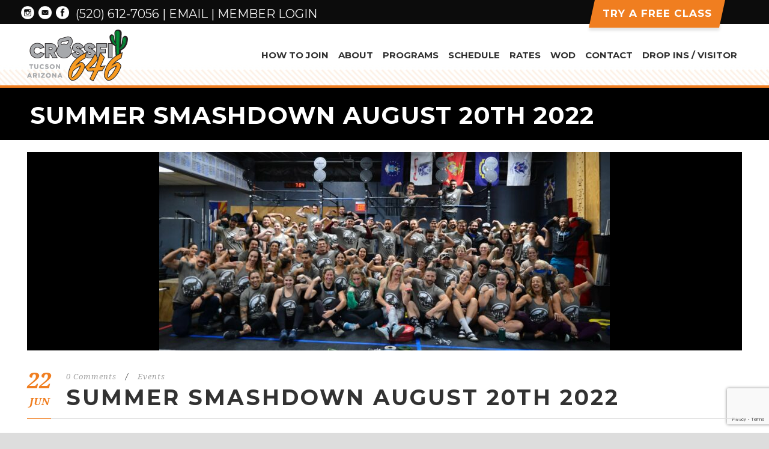

--- FILE ---
content_type: text/html; charset=utf-8
request_url: https://www.google.com/recaptcha/api2/anchor?ar=1&k=6Lex94QUAAAAAB1DDTZJubws94lEOlewrzPojFvf&co=aHR0cDovL2Nyb3NzZml0NjQ2LmNvbTo4MA..&hl=en&v=PoyoqOPhxBO7pBk68S4YbpHZ&size=invisible&anchor-ms=20000&execute-ms=30000&cb=1lb4ya7fpfh
body_size: 48857
content:
<!DOCTYPE HTML><html dir="ltr" lang="en"><head><meta http-equiv="Content-Type" content="text/html; charset=UTF-8">
<meta http-equiv="X-UA-Compatible" content="IE=edge">
<title>reCAPTCHA</title>
<style type="text/css">
/* cyrillic-ext */
@font-face {
  font-family: 'Roboto';
  font-style: normal;
  font-weight: 400;
  font-stretch: 100%;
  src: url(//fonts.gstatic.com/s/roboto/v48/KFO7CnqEu92Fr1ME7kSn66aGLdTylUAMa3GUBHMdazTgWw.woff2) format('woff2');
  unicode-range: U+0460-052F, U+1C80-1C8A, U+20B4, U+2DE0-2DFF, U+A640-A69F, U+FE2E-FE2F;
}
/* cyrillic */
@font-face {
  font-family: 'Roboto';
  font-style: normal;
  font-weight: 400;
  font-stretch: 100%;
  src: url(//fonts.gstatic.com/s/roboto/v48/KFO7CnqEu92Fr1ME7kSn66aGLdTylUAMa3iUBHMdazTgWw.woff2) format('woff2');
  unicode-range: U+0301, U+0400-045F, U+0490-0491, U+04B0-04B1, U+2116;
}
/* greek-ext */
@font-face {
  font-family: 'Roboto';
  font-style: normal;
  font-weight: 400;
  font-stretch: 100%;
  src: url(//fonts.gstatic.com/s/roboto/v48/KFO7CnqEu92Fr1ME7kSn66aGLdTylUAMa3CUBHMdazTgWw.woff2) format('woff2');
  unicode-range: U+1F00-1FFF;
}
/* greek */
@font-face {
  font-family: 'Roboto';
  font-style: normal;
  font-weight: 400;
  font-stretch: 100%;
  src: url(//fonts.gstatic.com/s/roboto/v48/KFO7CnqEu92Fr1ME7kSn66aGLdTylUAMa3-UBHMdazTgWw.woff2) format('woff2');
  unicode-range: U+0370-0377, U+037A-037F, U+0384-038A, U+038C, U+038E-03A1, U+03A3-03FF;
}
/* math */
@font-face {
  font-family: 'Roboto';
  font-style: normal;
  font-weight: 400;
  font-stretch: 100%;
  src: url(//fonts.gstatic.com/s/roboto/v48/KFO7CnqEu92Fr1ME7kSn66aGLdTylUAMawCUBHMdazTgWw.woff2) format('woff2');
  unicode-range: U+0302-0303, U+0305, U+0307-0308, U+0310, U+0312, U+0315, U+031A, U+0326-0327, U+032C, U+032F-0330, U+0332-0333, U+0338, U+033A, U+0346, U+034D, U+0391-03A1, U+03A3-03A9, U+03B1-03C9, U+03D1, U+03D5-03D6, U+03F0-03F1, U+03F4-03F5, U+2016-2017, U+2034-2038, U+203C, U+2040, U+2043, U+2047, U+2050, U+2057, U+205F, U+2070-2071, U+2074-208E, U+2090-209C, U+20D0-20DC, U+20E1, U+20E5-20EF, U+2100-2112, U+2114-2115, U+2117-2121, U+2123-214F, U+2190, U+2192, U+2194-21AE, U+21B0-21E5, U+21F1-21F2, U+21F4-2211, U+2213-2214, U+2216-22FF, U+2308-230B, U+2310, U+2319, U+231C-2321, U+2336-237A, U+237C, U+2395, U+239B-23B7, U+23D0, U+23DC-23E1, U+2474-2475, U+25AF, U+25B3, U+25B7, U+25BD, U+25C1, U+25CA, U+25CC, U+25FB, U+266D-266F, U+27C0-27FF, U+2900-2AFF, U+2B0E-2B11, U+2B30-2B4C, U+2BFE, U+3030, U+FF5B, U+FF5D, U+1D400-1D7FF, U+1EE00-1EEFF;
}
/* symbols */
@font-face {
  font-family: 'Roboto';
  font-style: normal;
  font-weight: 400;
  font-stretch: 100%;
  src: url(//fonts.gstatic.com/s/roboto/v48/KFO7CnqEu92Fr1ME7kSn66aGLdTylUAMaxKUBHMdazTgWw.woff2) format('woff2');
  unicode-range: U+0001-000C, U+000E-001F, U+007F-009F, U+20DD-20E0, U+20E2-20E4, U+2150-218F, U+2190, U+2192, U+2194-2199, U+21AF, U+21E6-21F0, U+21F3, U+2218-2219, U+2299, U+22C4-22C6, U+2300-243F, U+2440-244A, U+2460-24FF, U+25A0-27BF, U+2800-28FF, U+2921-2922, U+2981, U+29BF, U+29EB, U+2B00-2BFF, U+4DC0-4DFF, U+FFF9-FFFB, U+10140-1018E, U+10190-1019C, U+101A0, U+101D0-101FD, U+102E0-102FB, U+10E60-10E7E, U+1D2C0-1D2D3, U+1D2E0-1D37F, U+1F000-1F0FF, U+1F100-1F1AD, U+1F1E6-1F1FF, U+1F30D-1F30F, U+1F315, U+1F31C, U+1F31E, U+1F320-1F32C, U+1F336, U+1F378, U+1F37D, U+1F382, U+1F393-1F39F, U+1F3A7-1F3A8, U+1F3AC-1F3AF, U+1F3C2, U+1F3C4-1F3C6, U+1F3CA-1F3CE, U+1F3D4-1F3E0, U+1F3ED, U+1F3F1-1F3F3, U+1F3F5-1F3F7, U+1F408, U+1F415, U+1F41F, U+1F426, U+1F43F, U+1F441-1F442, U+1F444, U+1F446-1F449, U+1F44C-1F44E, U+1F453, U+1F46A, U+1F47D, U+1F4A3, U+1F4B0, U+1F4B3, U+1F4B9, U+1F4BB, U+1F4BF, U+1F4C8-1F4CB, U+1F4D6, U+1F4DA, U+1F4DF, U+1F4E3-1F4E6, U+1F4EA-1F4ED, U+1F4F7, U+1F4F9-1F4FB, U+1F4FD-1F4FE, U+1F503, U+1F507-1F50B, U+1F50D, U+1F512-1F513, U+1F53E-1F54A, U+1F54F-1F5FA, U+1F610, U+1F650-1F67F, U+1F687, U+1F68D, U+1F691, U+1F694, U+1F698, U+1F6AD, U+1F6B2, U+1F6B9-1F6BA, U+1F6BC, U+1F6C6-1F6CF, U+1F6D3-1F6D7, U+1F6E0-1F6EA, U+1F6F0-1F6F3, U+1F6F7-1F6FC, U+1F700-1F7FF, U+1F800-1F80B, U+1F810-1F847, U+1F850-1F859, U+1F860-1F887, U+1F890-1F8AD, U+1F8B0-1F8BB, U+1F8C0-1F8C1, U+1F900-1F90B, U+1F93B, U+1F946, U+1F984, U+1F996, U+1F9E9, U+1FA00-1FA6F, U+1FA70-1FA7C, U+1FA80-1FA89, U+1FA8F-1FAC6, U+1FACE-1FADC, U+1FADF-1FAE9, U+1FAF0-1FAF8, U+1FB00-1FBFF;
}
/* vietnamese */
@font-face {
  font-family: 'Roboto';
  font-style: normal;
  font-weight: 400;
  font-stretch: 100%;
  src: url(//fonts.gstatic.com/s/roboto/v48/KFO7CnqEu92Fr1ME7kSn66aGLdTylUAMa3OUBHMdazTgWw.woff2) format('woff2');
  unicode-range: U+0102-0103, U+0110-0111, U+0128-0129, U+0168-0169, U+01A0-01A1, U+01AF-01B0, U+0300-0301, U+0303-0304, U+0308-0309, U+0323, U+0329, U+1EA0-1EF9, U+20AB;
}
/* latin-ext */
@font-face {
  font-family: 'Roboto';
  font-style: normal;
  font-weight: 400;
  font-stretch: 100%;
  src: url(//fonts.gstatic.com/s/roboto/v48/KFO7CnqEu92Fr1ME7kSn66aGLdTylUAMa3KUBHMdazTgWw.woff2) format('woff2');
  unicode-range: U+0100-02BA, U+02BD-02C5, U+02C7-02CC, U+02CE-02D7, U+02DD-02FF, U+0304, U+0308, U+0329, U+1D00-1DBF, U+1E00-1E9F, U+1EF2-1EFF, U+2020, U+20A0-20AB, U+20AD-20C0, U+2113, U+2C60-2C7F, U+A720-A7FF;
}
/* latin */
@font-face {
  font-family: 'Roboto';
  font-style: normal;
  font-weight: 400;
  font-stretch: 100%;
  src: url(//fonts.gstatic.com/s/roboto/v48/KFO7CnqEu92Fr1ME7kSn66aGLdTylUAMa3yUBHMdazQ.woff2) format('woff2');
  unicode-range: U+0000-00FF, U+0131, U+0152-0153, U+02BB-02BC, U+02C6, U+02DA, U+02DC, U+0304, U+0308, U+0329, U+2000-206F, U+20AC, U+2122, U+2191, U+2193, U+2212, U+2215, U+FEFF, U+FFFD;
}
/* cyrillic-ext */
@font-face {
  font-family: 'Roboto';
  font-style: normal;
  font-weight: 500;
  font-stretch: 100%;
  src: url(//fonts.gstatic.com/s/roboto/v48/KFO7CnqEu92Fr1ME7kSn66aGLdTylUAMa3GUBHMdazTgWw.woff2) format('woff2');
  unicode-range: U+0460-052F, U+1C80-1C8A, U+20B4, U+2DE0-2DFF, U+A640-A69F, U+FE2E-FE2F;
}
/* cyrillic */
@font-face {
  font-family: 'Roboto';
  font-style: normal;
  font-weight: 500;
  font-stretch: 100%;
  src: url(//fonts.gstatic.com/s/roboto/v48/KFO7CnqEu92Fr1ME7kSn66aGLdTylUAMa3iUBHMdazTgWw.woff2) format('woff2');
  unicode-range: U+0301, U+0400-045F, U+0490-0491, U+04B0-04B1, U+2116;
}
/* greek-ext */
@font-face {
  font-family: 'Roboto';
  font-style: normal;
  font-weight: 500;
  font-stretch: 100%;
  src: url(//fonts.gstatic.com/s/roboto/v48/KFO7CnqEu92Fr1ME7kSn66aGLdTylUAMa3CUBHMdazTgWw.woff2) format('woff2');
  unicode-range: U+1F00-1FFF;
}
/* greek */
@font-face {
  font-family: 'Roboto';
  font-style: normal;
  font-weight: 500;
  font-stretch: 100%;
  src: url(//fonts.gstatic.com/s/roboto/v48/KFO7CnqEu92Fr1ME7kSn66aGLdTylUAMa3-UBHMdazTgWw.woff2) format('woff2');
  unicode-range: U+0370-0377, U+037A-037F, U+0384-038A, U+038C, U+038E-03A1, U+03A3-03FF;
}
/* math */
@font-face {
  font-family: 'Roboto';
  font-style: normal;
  font-weight: 500;
  font-stretch: 100%;
  src: url(//fonts.gstatic.com/s/roboto/v48/KFO7CnqEu92Fr1ME7kSn66aGLdTylUAMawCUBHMdazTgWw.woff2) format('woff2');
  unicode-range: U+0302-0303, U+0305, U+0307-0308, U+0310, U+0312, U+0315, U+031A, U+0326-0327, U+032C, U+032F-0330, U+0332-0333, U+0338, U+033A, U+0346, U+034D, U+0391-03A1, U+03A3-03A9, U+03B1-03C9, U+03D1, U+03D5-03D6, U+03F0-03F1, U+03F4-03F5, U+2016-2017, U+2034-2038, U+203C, U+2040, U+2043, U+2047, U+2050, U+2057, U+205F, U+2070-2071, U+2074-208E, U+2090-209C, U+20D0-20DC, U+20E1, U+20E5-20EF, U+2100-2112, U+2114-2115, U+2117-2121, U+2123-214F, U+2190, U+2192, U+2194-21AE, U+21B0-21E5, U+21F1-21F2, U+21F4-2211, U+2213-2214, U+2216-22FF, U+2308-230B, U+2310, U+2319, U+231C-2321, U+2336-237A, U+237C, U+2395, U+239B-23B7, U+23D0, U+23DC-23E1, U+2474-2475, U+25AF, U+25B3, U+25B7, U+25BD, U+25C1, U+25CA, U+25CC, U+25FB, U+266D-266F, U+27C0-27FF, U+2900-2AFF, U+2B0E-2B11, U+2B30-2B4C, U+2BFE, U+3030, U+FF5B, U+FF5D, U+1D400-1D7FF, U+1EE00-1EEFF;
}
/* symbols */
@font-face {
  font-family: 'Roboto';
  font-style: normal;
  font-weight: 500;
  font-stretch: 100%;
  src: url(//fonts.gstatic.com/s/roboto/v48/KFO7CnqEu92Fr1ME7kSn66aGLdTylUAMaxKUBHMdazTgWw.woff2) format('woff2');
  unicode-range: U+0001-000C, U+000E-001F, U+007F-009F, U+20DD-20E0, U+20E2-20E4, U+2150-218F, U+2190, U+2192, U+2194-2199, U+21AF, U+21E6-21F0, U+21F3, U+2218-2219, U+2299, U+22C4-22C6, U+2300-243F, U+2440-244A, U+2460-24FF, U+25A0-27BF, U+2800-28FF, U+2921-2922, U+2981, U+29BF, U+29EB, U+2B00-2BFF, U+4DC0-4DFF, U+FFF9-FFFB, U+10140-1018E, U+10190-1019C, U+101A0, U+101D0-101FD, U+102E0-102FB, U+10E60-10E7E, U+1D2C0-1D2D3, U+1D2E0-1D37F, U+1F000-1F0FF, U+1F100-1F1AD, U+1F1E6-1F1FF, U+1F30D-1F30F, U+1F315, U+1F31C, U+1F31E, U+1F320-1F32C, U+1F336, U+1F378, U+1F37D, U+1F382, U+1F393-1F39F, U+1F3A7-1F3A8, U+1F3AC-1F3AF, U+1F3C2, U+1F3C4-1F3C6, U+1F3CA-1F3CE, U+1F3D4-1F3E0, U+1F3ED, U+1F3F1-1F3F3, U+1F3F5-1F3F7, U+1F408, U+1F415, U+1F41F, U+1F426, U+1F43F, U+1F441-1F442, U+1F444, U+1F446-1F449, U+1F44C-1F44E, U+1F453, U+1F46A, U+1F47D, U+1F4A3, U+1F4B0, U+1F4B3, U+1F4B9, U+1F4BB, U+1F4BF, U+1F4C8-1F4CB, U+1F4D6, U+1F4DA, U+1F4DF, U+1F4E3-1F4E6, U+1F4EA-1F4ED, U+1F4F7, U+1F4F9-1F4FB, U+1F4FD-1F4FE, U+1F503, U+1F507-1F50B, U+1F50D, U+1F512-1F513, U+1F53E-1F54A, U+1F54F-1F5FA, U+1F610, U+1F650-1F67F, U+1F687, U+1F68D, U+1F691, U+1F694, U+1F698, U+1F6AD, U+1F6B2, U+1F6B9-1F6BA, U+1F6BC, U+1F6C6-1F6CF, U+1F6D3-1F6D7, U+1F6E0-1F6EA, U+1F6F0-1F6F3, U+1F6F7-1F6FC, U+1F700-1F7FF, U+1F800-1F80B, U+1F810-1F847, U+1F850-1F859, U+1F860-1F887, U+1F890-1F8AD, U+1F8B0-1F8BB, U+1F8C0-1F8C1, U+1F900-1F90B, U+1F93B, U+1F946, U+1F984, U+1F996, U+1F9E9, U+1FA00-1FA6F, U+1FA70-1FA7C, U+1FA80-1FA89, U+1FA8F-1FAC6, U+1FACE-1FADC, U+1FADF-1FAE9, U+1FAF0-1FAF8, U+1FB00-1FBFF;
}
/* vietnamese */
@font-face {
  font-family: 'Roboto';
  font-style: normal;
  font-weight: 500;
  font-stretch: 100%;
  src: url(//fonts.gstatic.com/s/roboto/v48/KFO7CnqEu92Fr1ME7kSn66aGLdTylUAMa3OUBHMdazTgWw.woff2) format('woff2');
  unicode-range: U+0102-0103, U+0110-0111, U+0128-0129, U+0168-0169, U+01A0-01A1, U+01AF-01B0, U+0300-0301, U+0303-0304, U+0308-0309, U+0323, U+0329, U+1EA0-1EF9, U+20AB;
}
/* latin-ext */
@font-face {
  font-family: 'Roboto';
  font-style: normal;
  font-weight: 500;
  font-stretch: 100%;
  src: url(//fonts.gstatic.com/s/roboto/v48/KFO7CnqEu92Fr1ME7kSn66aGLdTylUAMa3KUBHMdazTgWw.woff2) format('woff2');
  unicode-range: U+0100-02BA, U+02BD-02C5, U+02C7-02CC, U+02CE-02D7, U+02DD-02FF, U+0304, U+0308, U+0329, U+1D00-1DBF, U+1E00-1E9F, U+1EF2-1EFF, U+2020, U+20A0-20AB, U+20AD-20C0, U+2113, U+2C60-2C7F, U+A720-A7FF;
}
/* latin */
@font-face {
  font-family: 'Roboto';
  font-style: normal;
  font-weight: 500;
  font-stretch: 100%;
  src: url(//fonts.gstatic.com/s/roboto/v48/KFO7CnqEu92Fr1ME7kSn66aGLdTylUAMa3yUBHMdazQ.woff2) format('woff2');
  unicode-range: U+0000-00FF, U+0131, U+0152-0153, U+02BB-02BC, U+02C6, U+02DA, U+02DC, U+0304, U+0308, U+0329, U+2000-206F, U+20AC, U+2122, U+2191, U+2193, U+2212, U+2215, U+FEFF, U+FFFD;
}
/* cyrillic-ext */
@font-face {
  font-family: 'Roboto';
  font-style: normal;
  font-weight: 900;
  font-stretch: 100%;
  src: url(//fonts.gstatic.com/s/roboto/v48/KFO7CnqEu92Fr1ME7kSn66aGLdTylUAMa3GUBHMdazTgWw.woff2) format('woff2');
  unicode-range: U+0460-052F, U+1C80-1C8A, U+20B4, U+2DE0-2DFF, U+A640-A69F, U+FE2E-FE2F;
}
/* cyrillic */
@font-face {
  font-family: 'Roboto';
  font-style: normal;
  font-weight: 900;
  font-stretch: 100%;
  src: url(//fonts.gstatic.com/s/roboto/v48/KFO7CnqEu92Fr1ME7kSn66aGLdTylUAMa3iUBHMdazTgWw.woff2) format('woff2');
  unicode-range: U+0301, U+0400-045F, U+0490-0491, U+04B0-04B1, U+2116;
}
/* greek-ext */
@font-face {
  font-family: 'Roboto';
  font-style: normal;
  font-weight: 900;
  font-stretch: 100%;
  src: url(//fonts.gstatic.com/s/roboto/v48/KFO7CnqEu92Fr1ME7kSn66aGLdTylUAMa3CUBHMdazTgWw.woff2) format('woff2');
  unicode-range: U+1F00-1FFF;
}
/* greek */
@font-face {
  font-family: 'Roboto';
  font-style: normal;
  font-weight: 900;
  font-stretch: 100%;
  src: url(//fonts.gstatic.com/s/roboto/v48/KFO7CnqEu92Fr1ME7kSn66aGLdTylUAMa3-UBHMdazTgWw.woff2) format('woff2');
  unicode-range: U+0370-0377, U+037A-037F, U+0384-038A, U+038C, U+038E-03A1, U+03A3-03FF;
}
/* math */
@font-face {
  font-family: 'Roboto';
  font-style: normal;
  font-weight: 900;
  font-stretch: 100%;
  src: url(//fonts.gstatic.com/s/roboto/v48/KFO7CnqEu92Fr1ME7kSn66aGLdTylUAMawCUBHMdazTgWw.woff2) format('woff2');
  unicode-range: U+0302-0303, U+0305, U+0307-0308, U+0310, U+0312, U+0315, U+031A, U+0326-0327, U+032C, U+032F-0330, U+0332-0333, U+0338, U+033A, U+0346, U+034D, U+0391-03A1, U+03A3-03A9, U+03B1-03C9, U+03D1, U+03D5-03D6, U+03F0-03F1, U+03F4-03F5, U+2016-2017, U+2034-2038, U+203C, U+2040, U+2043, U+2047, U+2050, U+2057, U+205F, U+2070-2071, U+2074-208E, U+2090-209C, U+20D0-20DC, U+20E1, U+20E5-20EF, U+2100-2112, U+2114-2115, U+2117-2121, U+2123-214F, U+2190, U+2192, U+2194-21AE, U+21B0-21E5, U+21F1-21F2, U+21F4-2211, U+2213-2214, U+2216-22FF, U+2308-230B, U+2310, U+2319, U+231C-2321, U+2336-237A, U+237C, U+2395, U+239B-23B7, U+23D0, U+23DC-23E1, U+2474-2475, U+25AF, U+25B3, U+25B7, U+25BD, U+25C1, U+25CA, U+25CC, U+25FB, U+266D-266F, U+27C0-27FF, U+2900-2AFF, U+2B0E-2B11, U+2B30-2B4C, U+2BFE, U+3030, U+FF5B, U+FF5D, U+1D400-1D7FF, U+1EE00-1EEFF;
}
/* symbols */
@font-face {
  font-family: 'Roboto';
  font-style: normal;
  font-weight: 900;
  font-stretch: 100%;
  src: url(//fonts.gstatic.com/s/roboto/v48/KFO7CnqEu92Fr1ME7kSn66aGLdTylUAMaxKUBHMdazTgWw.woff2) format('woff2');
  unicode-range: U+0001-000C, U+000E-001F, U+007F-009F, U+20DD-20E0, U+20E2-20E4, U+2150-218F, U+2190, U+2192, U+2194-2199, U+21AF, U+21E6-21F0, U+21F3, U+2218-2219, U+2299, U+22C4-22C6, U+2300-243F, U+2440-244A, U+2460-24FF, U+25A0-27BF, U+2800-28FF, U+2921-2922, U+2981, U+29BF, U+29EB, U+2B00-2BFF, U+4DC0-4DFF, U+FFF9-FFFB, U+10140-1018E, U+10190-1019C, U+101A0, U+101D0-101FD, U+102E0-102FB, U+10E60-10E7E, U+1D2C0-1D2D3, U+1D2E0-1D37F, U+1F000-1F0FF, U+1F100-1F1AD, U+1F1E6-1F1FF, U+1F30D-1F30F, U+1F315, U+1F31C, U+1F31E, U+1F320-1F32C, U+1F336, U+1F378, U+1F37D, U+1F382, U+1F393-1F39F, U+1F3A7-1F3A8, U+1F3AC-1F3AF, U+1F3C2, U+1F3C4-1F3C6, U+1F3CA-1F3CE, U+1F3D4-1F3E0, U+1F3ED, U+1F3F1-1F3F3, U+1F3F5-1F3F7, U+1F408, U+1F415, U+1F41F, U+1F426, U+1F43F, U+1F441-1F442, U+1F444, U+1F446-1F449, U+1F44C-1F44E, U+1F453, U+1F46A, U+1F47D, U+1F4A3, U+1F4B0, U+1F4B3, U+1F4B9, U+1F4BB, U+1F4BF, U+1F4C8-1F4CB, U+1F4D6, U+1F4DA, U+1F4DF, U+1F4E3-1F4E6, U+1F4EA-1F4ED, U+1F4F7, U+1F4F9-1F4FB, U+1F4FD-1F4FE, U+1F503, U+1F507-1F50B, U+1F50D, U+1F512-1F513, U+1F53E-1F54A, U+1F54F-1F5FA, U+1F610, U+1F650-1F67F, U+1F687, U+1F68D, U+1F691, U+1F694, U+1F698, U+1F6AD, U+1F6B2, U+1F6B9-1F6BA, U+1F6BC, U+1F6C6-1F6CF, U+1F6D3-1F6D7, U+1F6E0-1F6EA, U+1F6F0-1F6F3, U+1F6F7-1F6FC, U+1F700-1F7FF, U+1F800-1F80B, U+1F810-1F847, U+1F850-1F859, U+1F860-1F887, U+1F890-1F8AD, U+1F8B0-1F8BB, U+1F8C0-1F8C1, U+1F900-1F90B, U+1F93B, U+1F946, U+1F984, U+1F996, U+1F9E9, U+1FA00-1FA6F, U+1FA70-1FA7C, U+1FA80-1FA89, U+1FA8F-1FAC6, U+1FACE-1FADC, U+1FADF-1FAE9, U+1FAF0-1FAF8, U+1FB00-1FBFF;
}
/* vietnamese */
@font-face {
  font-family: 'Roboto';
  font-style: normal;
  font-weight: 900;
  font-stretch: 100%;
  src: url(//fonts.gstatic.com/s/roboto/v48/KFO7CnqEu92Fr1ME7kSn66aGLdTylUAMa3OUBHMdazTgWw.woff2) format('woff2');
  unicode-range: U+0102-0103, U+0110-0111, U+0128-0129, U+0168-0169, U+01A0-01A1, U+01AF-01B0, U+0300-0301, U+0303-0304, U+0308-0309, U+0323, U+0329, U+1EA0-1EF9, U+20AB;
}
/* latin-ext */
@font-face {
  font-family: 'Roboto';
  font-style: normal;
  font-weight: 900;
  font-stretch: 100%;
  src: url(//fonts.gstatic.com/s/roboto/v48/KFO7CnqEu92Fr1ME7kSn66aGLdTylUAMa3KUBHMdazTgWw.woff2) format('woff2');
  unicode-range: U+0100-02BA, U+02BD-02C5, U+02C7-02CC, U+02CE-02D7, U+02DD-02FF, U+0304, U+0308, U+0329, U+1D00-1DBF, U+1E00-1E9F, U+1EF2-1EFF, U+2020, U+20A0-20AB, U+20AD-20C0, U+2113, U+2C60-2C7F, U+A720-A7FF;
}
/* latin */
@font-face {
  font-family: 'Roboto';
  font-style: normal;
  font-weight: 900;
  font-stretch: 100%;
  src: url(//fonts.gstatic.com/s/roboto/v48/KFO7CnqEu92Fr1ME7kSn66aGLdTylUAMa3yUBHMdazQ.woff2) format('woff2');
  unicode-range: U+0000-00FF, U+0131, U+0152-0153, U+02BB-02BC, U+02C6, U+02DA, U+02DC, U+0304, U+0308, U+0329, U+2000-206F, U+20AC, U+2122, U+2191, U+2193, U+2212, U+2215, U+FEFF, U+FFFD;
}

</style>
<link rel="stylesheet" type="text/css" href="https://www.gstatic.com/recaptcha/releases/PoyoqOPhxBO7pBk68S4YbpHZ/styles__ltr.css">
<script nonce="c98miyYOBOIc1Af932pU_Q" type="text/javascript">window['__recaptcha_api'] = 'https://www.google.com/recaptcha/api2/';</script>
<script type="text/javascript" src="https://www.gstatic.com/recaptcha/releases/PoyoqOPhxBO7pBk68S4YbpHZ/recaptcha__en.js" nonce="c98miyYOBOIc1Af932pU_Q">
      
    </script></head>
<body><div id="rc-anchor-alert" class="rc-anchor-alert"></div>
<input type="hidden" id="recaptcha-token" value="[base64]">
<script type="text/javascript" nonce="c98miyYOBOIc1Af932pU_Q">
      recaptcha.anchor.Main.init("[\x22ainput\x22,[\x22bgdata\x22,\x22\x22,\[base64]/[base64]/MjU1Ong/[base64]/[base64]/[base64]/[base64]/[base64]/[base64]/[base64]/[base64]/[base64]/[base64]/[base64]/[base64]/[base64]/[base64]/[base64]\\u003d\x22,\[base64]\\u003d\\u003d\x22,\[base64]/ChsKZDMOowo7DtMOFfsKaw7Y5NsKrwrIMwrPCpcKcSG16wrMzw5FFwoUKw6vDi8KkT8K2wr9sZQDCnVcbw4AsYwMKwpYHw6XDpMOswrjDkcKQw5gJwoBTImXDuMKCwoHDnHzClMOabMKSw6vCu8KDScKZGMOQTCTDhcKhVXrDpMKFDMOVUU/Ct8O0WMOow4hbesK5w6fCp39fwqk0RSUCwpDDn3PDjcOJwo3DhsKRHzlbw6TDmMONwq3CvHXChgVEwrtJYcO/[base64]/DrMK8Y0ANeh4EDTnCuMOjNsO4w5lKHsKaw6pYF1rCrD3Co0rCq2DCvcOKUgnDssOLNcKfw68Db8KwLjfCtsKUOAUpRMKsNhRww4RRYsKAcRXDrsOqwqTClTd1VsKpTQszwoQ/w6/ChMOhGsK4UMO2w6ZEwpzDt8Kxw7vDtUMLH8O4wp5UwqHDpGYqw53DmwPCpMKbwo4YwqvDhQfDgCt/w5ZNdMKzw77CsF3DjMKqwpfDt8OHw7sZMcOewocMBcKlXsKhWMKUwq3Djjx6w6FtXF8lOFwnQQ/DncKhISDDvMOqasOhw4bCnxLDr8K1bh8ULcO4TzY9U8OIFB/Dig84M8Klw53CicKlLFjDj3XDoMOXwqfCucK3ccKOw4jCug/[base64]/DjsO/fG04w7zCv8KIwrvDhsKNwoPDg8OAbGjCqwkmPsK/wq3DgGwnwpICTkXCphtbw47Ci8OXazLCncKPTMOyw7/DhzE4PcO6wo/CpWtmacO/w4Qow6Fiw4rChCnDhzMNI8KBw5scw4UQw5MYXMOAaDDDvcKbw78NGcKpR8KhdnPDg8KsGSk6w4wUw73Cg8K6RgfCgsOPbcOFRsKNUsOxc8KxGcOpwqvCuzMEwoticcOcJ8K8w4wGw7YNYMOLW8KWTcOHGMORw4oPG0fCjgrDr8Opwq/DgcOqYMKswqvDiMKFw7JRN8KXB8ONw4gmwpxfw4JCwph7woXDlcKvwoHDqnNKccKHE8KXw6t0wqDCjcKSw7xCUglOw6LDuUBRAA/CtGoyJsKww5NuwrrCryxZwpnDvDXDlcOawr7DsMOKwo7CosKTwoFGBsKcFxfCnsO6SsKcU8K6wpA/w5bDkFwowoLDnnVbw4/ClFIlSDfDoH/Cm8K5w7PDgMOdw6NsKnRow6HCqsKXdcKWw6BawprClsOmw4/DrMKbAMOOw5bDhWwLw68qZlwXw5QkR8OsczhOw7MUwqnCq2kRw5TCgMOOMyshVSPDsTfDk8O9w5DCjsKLwpJVAwxuwrHDsDnCp8KvW0NWwp/CgcOxw5cfNh44wr/[base64]/[base64]/Ci8KQOMKwEsORw4TDoS9WEsKbwrHDt8KiMcODwo8Fw7nClz4fw6oyR8KHwqfCo8OZecObaUTCkU0DXwREd2PCmxDCgcKbc3Q2wp3DrFZawpDDjMOVw5fClMO9Jk7CjhfDgSXDmVdgDMOyOhYMwozCnMOqHMOzI082f8K9w4kcw6jDlcOjXcKKT2DDqT/CgcK4G8OYAsKHw5g+w7LCtgsmSMK5w7MMwp1KwpcCw75Kwq1Mw6DDjcO1BCvDq0wjQwvClwzCrxg8AxQgwqYFw5PDuMO1wpkHUsKyFklTPsORHcKfDcO9wo9cwpcKT8OzGR5nwp/ChsKawoTDtC0JUG/CkEFbJMK2MUzCglnDsl3Ch8KzZsKbw7DCuMOQU8ONXmjCqMKRwpZVw6AqZsOTw4HDhB/CssKfQiR/wq5CwpfCvxzDmCbCmCsZw6EXIi/CgcOwwqLDpcKeV8OCw6LCuDzCiTdyYx/CqxszNUN9wpzDgMOJJMKiw68zw7fChmDCscOkGUrCmcOjwqLCt2Ihw7dDwo3CtjDDiMOPwqpawroWGFvDqxDClcKYw4gfw5rCmsKfwoHCisKdVz8Cwp7DoDZ2Pk/[base64]/wrBIw78NwrVSwrhwbmoAFDLDmjM9woRlwppsw6HDicOWw5nDo3rCj8OvSw/DqD3ChsKYwoxuwphMdz3Cm8KIPwF1E1lKESTDjRk3w5nCi8OpZMO4R8KFHBZ0wpl4wonDr8O6w6wEA8OPwpdEWsODw4k/w7gPJm8Iw5HCjsOJwrTCu8KkIMOBw7w7wrLDjsO/wpxKwoRfwojDqEMQbkXDgcKbUcKHw5pCS8OwacK0Z2/[base64]/CmVxtw77Cq8KGw71KLUIlP8KeD1zCrMKgwpfDtmI3csOLQHzCgnNcw4LCo8KSYVrDi1Vcw6rCuBvCmCdHFWfCsD8VOjoLL8Kqw6vDjRnDlsOUdFcGwoJJw4vCuEciJcKffCzCvihfw4fCjVYGb8OIw4bDjn9KLS3Cj8KlD2owfwfDomNQwr0Jw6s1ZXsYw5M/LsOkVsKiHwRBFHN5w6fDkMKBR2DDihwkcHfDvnFsHMO/McKEwpNIcWY1w74hw6rDnh7CisKnwoZCQl/DmsKMTHjCrzkGw6IrGSY3VXl5wpDCmMKGw5/DnMOJw7/DjV/Dh29GJcOSwqVHc8KJLnnCt1ZzwqDCtMOMwrXDjMOywq/[base64]/Dh8K8EhDDpHvChMOhM8OxUsOYw4bDi8KaWCEZRk/ClHIKQsO8M8Kyem4BfDATwrhcwovCjsKaTTYqVcK1wpXDm8KABsOawp/DjsKvNEHDrm1kw4oHWk4xw7U0w6zDicKbI8KAdTYvY8K5wpEZZURnbWzDksOjw7kTw4DCkAHDgAs4Tnljw5pdwq/DtcOew5k9wpbDrR7DtsOnLsOBw5/DvsOJdE/DkjDDpMObwpIqXQ0YwpwnwqFww5fCnnnDswwYJ8OdbzNTwqrCo2vCn8OzMsKKDMOsHMK6w77CocKrw5Y7PzZBw43DgcOIw4fDqMKhw4wAU8KPS8O9w6F4w4fDvSXCucKRw6fCqlvDiVdbbgHDt8KCw7g1w6TDu3/CncORfMKpFcKBw6fDtMOowoR6woHDoxnCjMK2wrrCoH/Cg8OqDsObF8KoTirCssOERMK2OkpwwoxCw6fDtBfDiMOUw4BTwrwUeVhow4fDisO5w7vDnsObwrTDvMKhw4wXwqhFZsKOZMKPw53CvcK6wr/DssKrwogHw6bDgnRLTWoDZsOEw4Emw5DCinrDkhTDhcO/w43DsUvCl8KawpAJw5TCg2nDiCU9w4Z/JsKfSsKdfWnDqsKFwrcOPcKYUBYpTcKbwpVPw7TCtUbDoMOuw695MRQBwpogFEIVw4dzOMKhOkfDosOwWUbCrsOJHsOuIkbCoz/CkMOTw4DCocKsNyFzw7R/wpRGI115DcO5EsKGwo/Cv8O+P0nDocOVwpQpw5EqwpgfwozCn8K5TMOuw5fDuXHDiUPCl8KQBcO9YBBJw7DDoMK8wonChSZIw4zCjsKMw4ERO8OuN8O1D8KbexRyb8Onw53Cj1kAX8ODWVdtXmDCr0/[base64]/CvyHCnMKFw4J5JMOufcKHM8KGAQbDocOyQsK9KcO7esOkwrvDm8K8SB1Hw4XClcOhU0jCr8KYHMKnIMOGwo9nwoVSfsKNw5LDicK0YcOtPSrCn1jCm8OywrUUwpoGw5dywpzDrF7DsTXCkDnCrG7Dv8OTU8KKwqTCqsOqw7/[base64]/w4bDgMKFw67Dr07Ci8ODwol+fC3CssKxPsKDwprCrR8RwrzCgcO7woUsJMKzwodKUMK8Oj3DusOLABnDnWDCqDDDmADDisKcw5A/worCtGFiGGEDw5rDjX3CkzJ2Jgc8DcOKXsKGcnLCh8OvZG0zUwbDihHDjsO0wrkYwqrDrcOmwr47w4dqw5TCuyrCqsKxRlrCmgHCkWkXwpbDq8Kfw6B7ZsKiw5fCnHoyw6XCm8KxwpwKw4bCuUZldsOrZifDm8KhB8Obw7Aaw5cwWlfCusKBPx/CnXpUwowjTsKtwoHDmCHCq8KPwpZaw5vDmx8owrh4w4jCpArDnA3CusK3w5/CpQnDksKFwr/DtMONwp4Tw4DDgC11DEpywrgVf8KoT8OkNMKNwpAmWwHDvSDDlyPCrMOWd0XDqcKSwp7ChRspw5jCt8ObOCrCq3hRWMK/aAfDvmUXBWdkKsOifUY3QkDDv0jDtE/[base64]/BsO3w6bCj3cQfMK/[base64]/DjsKAXS1cFMOYwqdEMMO8w5jCthvDlE0gw5t/Okdmw60rWHjCs3PCnjbCpMOlw5HCmWkZA1bCpXoFwpXCl8KETz1SQUnCtzANc8OrwrHClV7DtwrDkMOCwqPDnAjCml/CgsO7wo7DoMOpdsO8wr9UIGgDAzHCiFnCil5dw4PDhsO9VRobSMOYwpPCs1nCmQZXwpnCuUN+fsKdJEvCrSDCkMKQAcOWJRHDocK7c8KBFcKmw5jDtgIrAw7DnVM3wrxdw5nDssKsZsKdDsKfE8Oaw6/Dm8OxwqJ9w4slw7/[base64]/DsDPCmMKEwrfChcKmWcOAwp/DuGBFFcOAw4zDu8KbccOyw7vCrcOcEcKlwp9Bw5FPRx0AVcOxHcKywpppwrJkwp5nf0pOJz3Dgx/DvMKzwoEww7NQwq3Dp35UMX/[base64]/[base64]/Dsk0oWSZgbMKaesKCwofDgsOpwq44KcORw67DrsOuwrI4E0l3ZcKYw4VyQsKzBBbDp3jDrFwPVsOAw5/DqHwyQUQ+wojDsEY2wrDDqGsZM2MPCsO7RQx1w7TCq0fCrsOwf8Oiw7/[base64]/P8KtXCtXOH0RwqfDvzLCkhd2YxIWw7/CgR53w43CiTNuw5rDkGPDlcKAIsO6JgARwobClMK3w6PCk8OBwrrCvcOcwpbDsMOcwoLDtkrDoFUiw7ZowqzDok/DiMKYI3l0bSk3wqcJOFpLwrUfGMOvNl9ecAbCo8KHwr3DpsKOw7Q1w6BawoMgIG/Di2fDrMKqUj15woddRMOlTcKDwrdkNMKrwpdyw558B2cfw6E/w7MJecOCcWjCkzDDiA0fw6TCjcKxw4zCg8Ktw7XCjS/CjUjDocKHbsK/w43CtcKMPcKawrHCkUxIw7YcdcK+wowGw6pPw5fCmsK9bMKCwoRGwqwBWAfDpsOYwojDsCNdwonCncKlTcOmwqYGw5rDkWLDnMKSw5DCgMKTKFjDpHbDlMO1w4YAwrfDmMKbwoZmw6caNHjDnmvCmnPClcO2FMOyw7Q5OUvCtcOfw7x/GDnDtsKMw53DsizCs8Opw7jDvMKAb05YR8K0Vw/CrsKYw4EcM8Oqw4t7wqlYw5rDpMOHN0PDssKdUAoNXMO7w4ZcTHFXNnPCiG/[base64]/Ct8OUfngUwpY6w5zDoizCtjRawplJHcOAACAiw5XDun/[base64]/Cux8vFsOPBhkuwqsmasKCwrHClkPClUnDgwHCgMOQwrnDqMKdV8O1bUQkw7xsY0BHZMOzRn/CscKfFMKDw50fFGPCgmIHRQLCgsKHw6g+F8K2QxIKw7YEwrpRwotSwqPDjG7CgcK+ehtlasKDSsOuecOHblhdw7/DukQPwowbZAHDjMOsw78FBk1bw5x7wpjCrsKNfMOXWS1pdXHCsMKFUMOwbcOeaGwEHxPDrMK7SMOMw5zDuwfDr1dDUk/DtjkzY0sww4vDmBjDiBzDnVDChMOjwrfDjcOqHsKiecO9wpE3RnJOT8K1w5HCocOrEMO8NA5lKMOUw752w7PDq1JHwoDDrMOOwowUwrtGw7XCmwTDp27DkmzCrMK1S8KnWDZTwovDgVrDqQ0MfkLCni7CgcOhwqbDi8O/b2FEwqDDocKrY2/[base64]/EBJ+w7RjwqQmwpDCiSNtwo7Dr8O6Li5LQD1Qw5ZfwrLDpxRuT8O+UH0vw4nDoMKVVsOdICLCncOvGsK6wqHDhMO8DBticHY+w7jCoR41wqDDsMOqw6DCs8OAGWbDtH5xelpAw4/[base64]/[base64]/Cvx/CgwLDlxUwwo8TLsOHwojDvcKpw6fDkRzDuwh8HMKPXyJDw5TDh8KXP8Onw4pBwqFZwp/[base64]/Dv8Ojw6dZw4JeFQ1tOsOvPi/DjCjCpMKTTMOAF8KGw4vCnsOEB8O0w55gBsOpCWzDtTkpw64fQcO6fsKVaEU7w44IfMKETXbCisKpKRXDk8KPN8O+W0DCqXNXHAzCsRTDu3prCMOAe2Vdw7/DnAjCl8OLwp4fw6BBw5/DgMO8w6p3Qk/Cv8OiwoTDjWPDisKOYcKrwqfDjRTClmTCjMOnw6/[base64]/wolnw7LDh0fDt0I/bTlYwrDCkcKKPcO6bMO9Y8O+w57CkVnCgnPCsMKpW1MkDlLDpGFzLsKhJzRKG8KlS8KpdmkpB08uSMK7w54Iw5Fzw6nDrcKcP8KDwrsTw5jCp21Vw70Ec8KSwqRrIV1pwpsfScO/w514PMKLw6fDh8OLw7Myw7sywp5ibmgcBcOZwoAQJsKtwoDDicK/w7BkAMKvMRQSw5EiTMKhw5TDoy8zwonDoWEDwpouwrzDsMOiwo7ChcKEw4TDq0hGwr3CqDQLKyPClMK3w4IhE1hvO2jCjRjCuW9xwpNMwrbDjCMVwpvCtBbDo3vCi8KnZQbDpmDCnj4XTzjDt8KGcUpMw5/DvF/DhQ/DmVxNw4PCksO0wp/DhnZTw7I2a8OiJ8Orw7nCoMOCSsKqa8OOwpTDpsKdCMOlB8OkK8Otw4HCqMK9w4YqwqPDoSEbw45hwqYWw4YYwonDjjrDjzPDtcOAwp/CsGAfwq7DicOyFVhnwpfDmyDCkg/Ds33DsWJkwpMJw5MpwrcuDgJHGXBSJsO+GsOxwqwkw7rCt3VDKRMhw7TCqMOQcMOEHG0iwr7Dr8Kzw57Dh8Ovwqcgw6bDicO9L8KSw57ChMOYXid9w4zCp1bCuBjDvnzCkQ/DqX7DnG5fAGAawooawoLDhGRfworDt8ObwqHDssOVwpkfwokqBcOHwrldJ3wew7l5IsOQwqxnw4kwBnsuw6ohfQfCmMO2JGJ6w7/DpTDDnsKYwpXCgMKfwpDDg8KqB8KZBsKOw6wLcztkLSzDj8KmTsOOHsKmLcK3wpHDrhrCgTzDt1FfanF8AcKwcQDDsD/CggzChMOoN8OGc8KuwqIpCFjDrsOEw67Dn8KsPcKDwrZow4DDvGzCnQoBLVRuw6vDjsODw5HClMKNwqM2w4R3KsKWAgTCucK1w7towpXCkWbCnkM9w5bDhUFLYcK2w5rChGl2wrRVE8KWw5dqAixUeBdlecK6bUxqRsO3wrxQaXJ/[base64]/CmsKgBGnCg34wwozCi8OJw6NQVCbCnSAIw41kwrfDnHl9GMO6RAnDk8K5wpp8eBNuQ8Krwrwzw5DCocOTwrEUwp/Dpw5ow5lYbsKoXMO2wr8Tw4rDv8Kcw5vConBtDzXDimhyPsO8w73DjGUDFcK/EcKiwrrDmmNhNgbDq8KaAT/CsiUmL8Oaw67DhMKQXm7Do3nCl8KsHMObOErDksOvMMOBwpfDnBsSwrHCosO0OsKPYMOSwpHCgipNZzrDliXChxFww4Mlw5nCv8OuLsKBesKQwqdrJnJbwrPCtcKCw5bCkcO8wrEIGTZmDsOhB8OtwqNDXxFTwpd/wrnDvsOGw4oswrzDuxBswrDDvkMJw6fDj8OMI2DCjcKtwq9Bw6HCoirCqFfCisK+w49nwrvCtGzDq8Oyw64pWcOgb1LDq8OIwoIfccOBHcO9w54dw50pC8OdwoBMw58YKSHCrzxMwoZ1fjPDmR9vMybCqz7CpWIqwqQEw4/DnmdCecO3QMKdKBfCpMK3wqHCgEldwo3DlMOpG8KvC8KEdHkbwrDDn8KOHsK/w7M9wrllw6LDhzzCqEQabERtDcOqw7o3M8Oow5rCscKuw40SSi9Fwp3DuBbCrMK5ZnFqGEDClArCkBs/PA99w5/CozZuQMKqG8KUODXDkMOiwq/DqUrCq8OYEBXDgsO5wqRMw4g8WThMdiHDncOfNcOmKmxLS8Kgw71BwqvDtWjDo0U5wpzClsOIBsOVO3bDiAspw4d0worDrsK3V1rDunNhIsO7wq7DrcOjesOww6vCv2rDrA8NQsKLd3x0XcKKe8K5wpACw5cUwpzCn8Khw6/CmnMQw53CnFxEScOnwrtnAsKiOHMQQMOIwoHDhsOpw5PCv2PCnsK2woHDj1DDv3DDjxzDkcOoD0vDqyrCpw/Dqj9YwpN1w55swpbCizsRwonDon1Jw43CpjHCt3/DgQPDn8KSw59ow5fDosKWSS/CoXTDmShEDWHDm8ORwq/CtsO7MsOew4QTwoTCmiYTw6fDp39FWsOVw5/CmsKgR8KBw4MLw5/Dm8ODFsOGwqvDuTXDhMOJFVAdKSVzwp3CsD3CqMOtwqVQw4bDl8K6wq3CtcOrw650In0Owp5Ww6F1Qh1XWsKWBwvClh8LCcOEw70UwrNTwrPCuR/Cq8KNPkLDr8K7wrB5w701AcOtwr7CvHhqVsKkwq1FMGrCqhQow6DDuTvCk8ObB8KWVsKpGMOOw7ERwo3Cp8KxH8ORwo3CgcOWVXlqwrkowrnCmsOcSsOtwqNswpvDgcKswoIjVXzCr8KoZcO/S8OJN1NNw4coc3MWw6nDqsKDwo06TsKqIcKJIcK3w6bCpH/Cmz8gw4fDrMOuwozDqmHCojQYw5t1G3/DtgUpX8O9w5wPw67Dt8KUcDsDCMOQK8OJwpTDgcKmw5rCrsOzMHrDnsOKd8K/w6rDrBrClsKnHxdLwr0Iwq7DhcKOw6MiL8K+NGTDqMKjwpfCsB/DmMKRb8OlwoMCGQsWUjNUNGFBwrjCjsOvfW5ywqLDqW8Bw4deasKEwpvCmcOEwo/Dr04ycHkUMAEMEERbwr3DmihbWsK4wptVwqnDog9GCsOMCcONAMKdwoXCgsOIQlxbS1nCh2kyLsOMBH7DmhkZwrTCtMKBSsKgw5jDgmrCocKswp9Mwql4csKNw6XDisO0w69Iw5jDtsKewqDCgDDCuj/CvnDCgMKRw57DkBfClsOxwrzDnsKJel8Yw6l+w71BbcKDTA3DisK7SyXDssOKBjfDhD3DqsK3W8OiWGdUwrHCjhttw70xwr8ZwoDCuQbDnMKsNsKdw4YeZC8RJ8OtZMK3LETCgHBFw49LeGdDw5bCtcKYSk/[base64]/P1UVVMOSwrTCvsOjUcK4w70yDMORw64IfgvDpRPDksOjwrRCR8Kww4NrEBxxwoYiEcO8QsOrw6Y/bMKrdxoLwojCr8KkwrB0wojDq8OuB0HCk07CrEE/DsKkw4UBwo3Cn10kSE49F3Q7wp8kLEBeD8OjPm8wOVPCqMKXAcKiwpDDiMOcw6DDnCE/McKUwrLDrBJiG8Otw5tkO1/CoiRCRms0w5vDlsOUw43DsVfDsgttI8KAUngGwofDsHxDw7HDvEHDtipewovCrzRPWzTDp2gywqPDjDjCksKmwoU5V8KVwowZCQ7DjwfDiURxLMK0w4gQXcOoBxglEzFiLC/CjW5cIcO1EsOHw7UDNTcRwrIjwqzCinRGBMOgKsKpcBfDiDJpfMOMwojCgsO8asKIw41Bw6/CsBMUZwgyF8ObYEfCg8Olw7w9FcOGwr0aKnAcw47Dn8Onw7/DqMOdPsOywp0XasObwqnCnUzCssKgNsKew4Uew5HDiT0+ZBnCl8K7K0hjQsOvAz9uARHDoAHDl8O0w7XDkCAKFTwxCwTCkcOmTsKxOwI7wpdRB8OHw7ZeGcOkBcOowoNCA1xewofDgcOieBrDnsKjw7lsw6DDuMKzw6fDnUbDgcOuwqocbMK8RwHCqMOkw4fDlg9/BcKVw5F5woPDtQQQw5LDlsKMw4vDg8Kaw5gZw5nCgsOHwoFzIiBLFWkDUAbDqR1uH2UoVAYrwpYRw65KLcOJw6tLGBrDpMOUJcKzw7Qdw5Mhw6rChMOsQAN1AnLDjEQ4wojDvjgjw7jChsOXRsKydz/DiMOqO0fCqmA4TEzDo8Kzw40bdcOdwoQRw5JNwrBCw4zDucK8S8OUwrg2w5YqXMOgPcKCw7jDpsKyDnFxw5nChWkeXU58bsKARRdOwpHCu3LCngMxbsKPfcK+amTCtkrDlsKEw4rCg8Ohw4IBIkfCnzh4wpxEex8TAcK1ZVkyMVLCiSt4R0hQd1J/RGJULTHDl0MLR8KPwr5Uw6bCk8KsD8Ogw5gew6g4UyXClsODwrtYGwPCnB5ww5/DgcKgEcOwwqBwF8KXwrvDlcOAw5jDlRzCtMKIwptTQzfDoMKOc8KGJ8KgeBdjIwBAJRvCpsKnw4fCjTzDj8KjwptDWcO5wpFkGcKTacOHYcOfDQ/[base64]/IMKzw5hiE8OSGcOUw4ckE17CvS7ChFrDpGTDksOrDgfDgCYew7/DtQTDo8OXGlJiw5bCvcO8w58mw6tGCXV2dDhxKsOMw7JAw6omw6/Dvi9aw58Jw65CwrsSwpTDlsK8DcOCAHBtLsKSwrV5G8OFw63DocKiw5UCEsODw6tYdEMJScOqN2LCsMKswr03w4FRw5vDi8OFK8KsSnvDjcONwrggNMOJHQZRBcKZTFQeYU9qXsKiRX/CtRHCgQNVC2PCh2sswpBWwoxpw77DqMK3wrPCh8KdeMKGHjXDsxXDnFkyKsKecMO4EA0NwrHDvjwFIMKKw7lKw68gwoNgw60lw5/DqcKYaMO+eMOUVEE1woFnw4E6w5rDimskAH7Cql54NF9Bw6V8OxMrw5VHQADDlcKYEgIjFEw1w5/CmB9Gd8Kjw6oGw7/CqMOZOzNEw6DDuzh1w4cYGXHCmUxJO8OPw4phw6fCscONT8O/EifCunR/wrnCkMKabF5Vw4nCo0Ayw6fCvXPDqMKWwpA3JMKiwqBDY8K2LBTCszxOwph+w4IUwrDCvDvDnMKrLmPDhDbDtA/DmTHChENawqQeAVbCvkfCpVQNd8Ktw6jDssKyOwLDuG9Tw7rDjsOXwpRdNXnCrMKqQ8KuPcOiwrRtIjvCn8KWQzDDicKqA1VhTMOew5XCmDXCo8KNw5DDhSDCjx0bw7rDmMKVfMKJw73CuMK4w7jCukXDlSkEJcOXEGTCj0XDoW0ENcKkLiwgw75uDyt5DsO3wq/CscKYUcK6w4/DvXAWwoAnwr7Crj3DsMOKwohGw5TDvCrDoTPDumN8WMOOIE7CkCHDnRPDrsO0w7oJw4bCncOEGgvDqx1gw4xAEcK1SVHDqR0oXi7Dt8OzWVxywoxEw7FzwoMhwoV0QMKCF8Oow6ZEw5d6CMKuLMOtwrcMw5/CqH93wrl+wrHDssK7w6fCmDFgw43Cp8O4OsKlw6XCocOnw5U7RBc0A8OSfMK/KQ8FwpUYCsOswpbDkRU4JSfCgsK6woB2K8KcUn7DpcKYMEx0w7ZXwp7DjlbCqnpITD7CmcK/b8KqwrwBLihTHUQGWMKsw6t7H8Oad8KpZzhgw5LCjsOYw7UaQznCth3DvcK4FmV+XcKrECHCj3fClUhqQx0Ow7fCtcKBwrPCmGHDlMOXwoI0AcKyw6HDhE7CocK5V8Krw7kIBsK9wrnDk3rDmCLDj8KXwonCoxzCqMKadcOnw4/[base64]/RlnCjsK3TxJKbsKVw5tZRndvwpwMw7fCsF5fV8KJwqk5w7dSNsOpecKhworDkMKUSHjCnwDCgkfDh8OMLMKkwrkzLSXCsDDDuMOJwoLCqMKDwrvCu3zCrcKRwqHDjcO7w7XDqMK5EsOUXBEvax/Cq8OswpjDuEMUBxkHAsKfOjBnw6zDqXjDqsKHwp7DtsOXw7rDrDfDigQCw5nCpxrCjW8iw6TCtMKuIsKVwpjDucOVw4JUwqFqw5HCiW05w5J6w6tTfMKSwrjDrsK/BcKewpLDkA7Du8Kww4jDm8KPdVzClcOvw79Dw5Zmw7kKw5g9w5rCslHCt8K4wp/DicKNw5nCgsOYw5VQw7rDkgXDh1ggwr/[base64]/Do8KHwotAwrVawqZjwqc9YMKVWMOzw4IPw79GOB/Cm2/CmcKJc8OTZzsHwrAyQMKPSQHCvGwgdcO4K8KFd8KOa8Oqw5vDnMO9w4XCtsO+LMOze8Olw43CiWZhwq3Dp2/CtMOoUW/Dn2cVKsKjasKZwoXDujMEeMO3GMOQwpRXTMO4fTYWcC3CogcPwpXDg8Khw7VswpsHOVt8HizCm07DvsK4w6s+eFtdwqvDvQzDr0dIaAsfVsOywpNIUSd0A8OjwrDDqcOxbsKLw7BSH0MCL8Ozw4IqAsKPw4vDjsOSWsOgIDJcwq/DuHHDlMOHeyfCisOpc3Vrw47DkH7DhWnDoWILwrNnwoYiw4FhwqfDoCrCnzHDqSx3w7sww4ohw6PDp8OEwojCs8OwQ1fDjsOWbW0Dwqp9woF/wqp4w5ETKFEAw5fDksOjw4jCv8K5wqFJWklOwo5xLXvCmMKlwo3DtsKyw78Pw68XXE8RNXRAOmIMw7BVwpnCgcK/[base64]/DrjnDhFk8wpfCtX7DgQnChUckw6M/DUxzwrbDrDTCpcOUw7zCtnTDpcOQKMOCG8K6w4cSVTwxw7diw6kkFDDDkk/CoWnCjz/CgCbCg8KfCsOGwoggw5TDjh3ClsKawo0uwofDhsKOHyFlDsOCOsKxwpgHwo0Sw5k7LETDgwbCicOHUATCkcOHXVJUw5VWbcOzw4ARw4trVmE6w6DDgz7DkT7Dt8ObO8OTLUDDlDtAAcKDw77DuMKpwrbCmhNAJETDiW7ClsKiw7/CniPCoRPDisKCWx7DiDHDsXjDr2PDlRvDksObwoAQYsOiTEnDrCwqLATDmMOfw6Uhw6s1OMOow5JawrLCgcKHw4RwworCl8KnwrHCnk7DpTkUw77DoA3Cuywma38wQ14ew45kR8Oywqx/w5NpwoPCsw/DgllxLzNLw5DCisORAQUbwoXDpMKdw53CpMOefynCtcKdQxPCoDXDl1vDtMO/[base64]/I8O/H8K6LcOUCcKdw4BqEcOGSMOMwpLDjjPDjsOqDnDCnMOLw5h6w5pZUVVZZSnDmXxWwoPCusOuYF4swqrCvyPDqCQIc8KRAGx0YT0/NMKsW0ppJMKfAMKAW2TDo8OpaXPDtMKOwotPVWDCusKEwpTDvlPDpU3DonVcw5fCnMKtIcOESsKyI0TDqsOTaMOOwqPCkjbCoDBAwrrCu8KTw5zDhG7DhAbDuMOnFsKfOEdHMMKhw47DvcKTwr0dw5fDuMOwVsOiw7dJwp4SLDrClMKjwos5CiYwwr5MCkXChmTDui/Cojtswqo7YMKnwo3DljR2w7xaCXnDsT3ClsKgExNiw74VFcKkwoI6BcKAw44KPA3Cvk/CvEBwwrLDuMKKw4IOw6BDCyvDssOhw5/Dk0kYwrbCkizDtcONfVxcw78oJ8Oew54uL8OyV8O2XsOlwqvDpMK/w7c1Y8KGw7kVVALCqy1QGFvDg1p7IcKxQ8OnFisdw651wrPCqsO3Q8O/w7HDk8OqWsKyLMOcYMOmwqzDrG/[base64]/w6ooSsOlw77CrcO/woUzJlHCjcK6w6/DucKaccK3AytAPmoAwq4Nw6EDwrh0w63ClwHCusKxw5gEwoNQIsO7JAXCgRdTwoXCgsO8wpXCuSDChUAjcMKyZsKzJMOhYsKQD1TDniwCIGo/[base64]/DhMO7wpddwr/CmAnCtxJDwq/CuDdfw6sRcgV2ZRrCtcOsw6LCs8KTwqECWD/[base64]/Dkh1/[base64]/w4Mew5TDqcKQE2LCrwvDocKlVcK0TsOWw707d8O2JcKjVWPDvW15CcOXwrnCvwc6w6nDjcO5WMKtDcKpP2pHw7wvw6Vvw6RYEGk0JlfCnxbDj8OZMn1Gw7DCucOuw7PCuBh5wpMHw5LDjk/DiCw1w5rCgMOLJcK6IsKnw4Y3D8KVwrNOwrvChsKGMUdGKsKpNsKgw4XCkk9jwopuwq/Cm03CnwxNVcOwwqMGwoA3XW7Du8OlDFfDtGVaYcKCEHjDp1/Cuz/Dty5LHMKsNMKywrHDlsKMw4LDrMKMf8KdwqvCuEbDjCPDq3tjwppJw69iwohYCMKIw4PDusOVHcKQwovCiSjDksKKV8Oaw5TCiMKjw57CmMK4wqBJwpwAwoZkWAjDmBDDllYaUMKHfMKaeMOxwqPDnVlRwrR8PR/Ciwpcw5IaNVnDnsKDwpDCusKtwqjDplBzw7/[base64]/DlH3DnE1LEW/DksO7wpx6PMOlTi/CosK8TWxewojDm8OcwojDhW/[base64]/DkUnDtmPDv8KlT8K+bTMGAMOSwqZbwq/DgBzDvsOHXMOHeDnDiMK4fsKyw5k+DW09HFs1Y8O3ICHCgMORW8Kqw7jDlsOVSsO4w6A+w5XChsKbw6ZiwosdPMO0dnJ6w6hgHMOpw6wRw5wfwq7DosK/wpbClSvChcKiVMKTIXZ8KnNyWcOtfsOiw5Bpw7PDocKMwo7CgsKLw5bDhGZXXksRGylmWCBnwp7CocKUAcOlfwjCojXDpsO+w6zDphTDgMOswpZ/MwvDnxRuwohWH8O5w70OwpBnLG7Dh8OVF8OowpZDey4Qw4nCqMOpPg3CncKkw4nDjUnDhMKMPmYJwp9jw6s+csOnwoJVRF/[base64]/[base64]/Dgw5iAmhvfsKZw6nCjcO2w5t/DFjCqsKoVzdJw7gEV3DDh3HCgcK3ZcOmcsK0ZcOhw67Cq1LCqmLCgcK3wrhfwo1iZ8Klw73CrFzDp1DDowjDvV/CmwLCpmjDoj8XeFHDhgwlY0l/bsKuOWjDi8Opw6TDgMKAw4UXw6kQw5fCsGrDnVAoWsKZOgYQQg/[base64]/DtcK0HMOhT8OGwpxYFsKVwoALw77CucO4wpNFw6EiwojDgio/XHLDtMOaYcK9wpbDv8KWAMKneMOFcH/[base64]/CjnXCiVw7w5LDq8KRHDDCqBEuX8OcMsORw4DCijo3w51Bw5zCjQJ/L8O+wpLDnsO0wpHDosKwwr5/OcOtw58awrPDkBF7V1gRMMKPw5PDiMOZwp3CusOtGXMMUw1LBMK/wqpSw7R2w7zDo8OYw7rCiVxTw6Vqwp/DgcOXw4rCjMOCEh0nw5QpJgIGwp3DnjRCwod3wq/DnsKxwr5meV1pc8OGw4F8wpsLSRMIcMOkw5VKeX0WOEvCqTTCkA0Fw7zDmUDCvsOoD15GWsOuwp3DgSnCmi4EAUfDlMOSwqpLwphEIcOlw4DDtMODw7HDlsOOwp/[base64]/[base64]/[base64]/[base64]/QnLCrcKuw73DmCHCpnvDlgzCrT0uwp7CmMKVw4LDjzoaEGZOwqhybMKdwqskwovDlQjCkTXCslh/bgTCjsOyw6/Do8OqCXPDni3DhFnDozHDjsK6esO9V8ORwrZ/U8KEw7N/[base64]/CvMOOH8OaWAFLIQjCiy9gw6HCosOEdcKKwr7CosO/VSACw5UewqVNXMKmMcOqOWk3JcKADUoSw7glNMOIw7rDjVwMXsKgdMOpG8OHw4Faw5hlw5bDgsOcwoHDuXEOWDXCgMK2w4UYw5ouGi/CjC7Dt8ObIBjDocKFwrfCj8K7w4jDgzsheDQ8w6VZwpLDlsKDwq0pT8OYwpLDqgBqw4TCuwfDrSfDucO/[base64]/[base64]/DmC9EwonCmV87w5LDkMK4w65Nw4fCi04BwrHDiFLClsOaw5MQw7IsBMOXISw7wprCmx3CvHPDsl7DuQ3CtsKBMQRuwqoFw7DCphvClcOvw6gCwo5zEcOgwpbCjsKTwqjCvDpwwoXDrcOlPw4CwpvCryZLT29ww4LCmUcUDUjCpH/DgU/Cm8OdwrjDkFTDoWXCjsKRF0xcwp3Dl8KKwoHDlMKIV8KGwoEuFxfDsw5pwp/DkQlzXsK7SsOmXgPCq8KiFcKmZMOQw51Kw5jDolnChsKUCsKbTcOLw788FMOfwrNtwrbDm8KZeG16LMKTw6lTA8KBclzCusO2wpQDPsKEw4vCtETDtDo8wqAPwrp4dcK2ecKKOlXDnmM/R8K6wrjCjMKGw5PCpsOfw4LDtyrComDCocK4wqzCr8Ksw7DCgnTChcKbG8KxMnTDjsO/wrDDmcKaw4HCq8Oow645KcKiw6pbSS91w7cBwp9eOMKOwpfCqnHDu8K2wpXCocKPPQJ4wq82w6bCq8KIwq0pScK5HVvDnMOPwo3CqcKFwqLCmT/CjDzCt8KDwpHDssOHw5gMwrt7Y8KMwoVWw5F3QcOfw6MgYMKZwphBLsKSw7ZTw5hWwpLCij7DpEnCjnfDrMK8PMK4wpsLwpDDs8O6UcObJT4VVMK4XxFubMOkPcKjQ8OyKMO+wpLDqGHDkMKbw5rCgQ7DvSVdRC7Cqy9Qw5lKw68ewrnCgV/Ctj3DvMOKCsOUwpMTw73DksKmwoDDhDtsM8KqYMK7wq3CmsOjeEJuBVPDkngwwonCp2Faw5HDum/ChAgLw5YIBV7DiMO/wpQowqDDj0l+B8K0A8KIFsKZcAVAPMKqccKYwpRsW1nDnGfCkcObTnJJGg5GwpwENMKfw7hTw4vCsmcDw4LCjSzDvsO8w6DDuiXDvC7Djl1Zwr/DsBY8W8KJfkTDkGHDt8Kmw7ZmEwt8wpYzG8OBL8OOQ34YPSjCnnrCtMKpB8OiHsOcVGnCksKAY8OZMmXCrwzCgcKyC8OOwrbDjCMRRD0ewp/DncKOwpDDr8OswofCm8K1Rwt6w7/[base64]/Cr8Kww6/[base64]\\u003d\\u003d\x22],null,[\x22conf\x22,null,\x226Lex94QUAAAAAB1DDTZJubws94lEOlewrzPojFvf\x22,0,null,null,null,1,[21,125,63,73,95,87,41,43,42,83,102,105,109,121],[1017145,681],0,null,null,null,null,0,null,0,null,700,1,null,0,\[base64]/76lBhnEnQkZnOKMAhnM8xEZ\x22,0,1,null,null,1,null,0,0,null,null,null,0],\x22http://crossfit646.com:80\x22,null,[3,1,1],null,null,null,1,3600,[\x22https://www.google.com/intl/en/policies/privacy/\x22,\x22https://www.google.com/intl/en/policies/terms/\x22],\x22MWW5QWjaJZoAWsjdYuXK/jj2Iqs851Kc9356ys5/jQ4\\u003d\x22,1,0,null,1,1769400818961,0,0,[86,155,186,217,52],null,[241,211,112,152],\x22RC-3DGONHCf6gfWuQ\x22,null,null,null,null,null,\x220dAFcWeA5yf4OST139kXz9TkHvWzFtQFbpoi09dqr-jAsy93BE_D8gYmVc35iLIjQo1pt4ZatYIHr-Zzt1EJSKf_rYowVe0OWS0Q\x22,1769483618818]");
    </script></body></html>